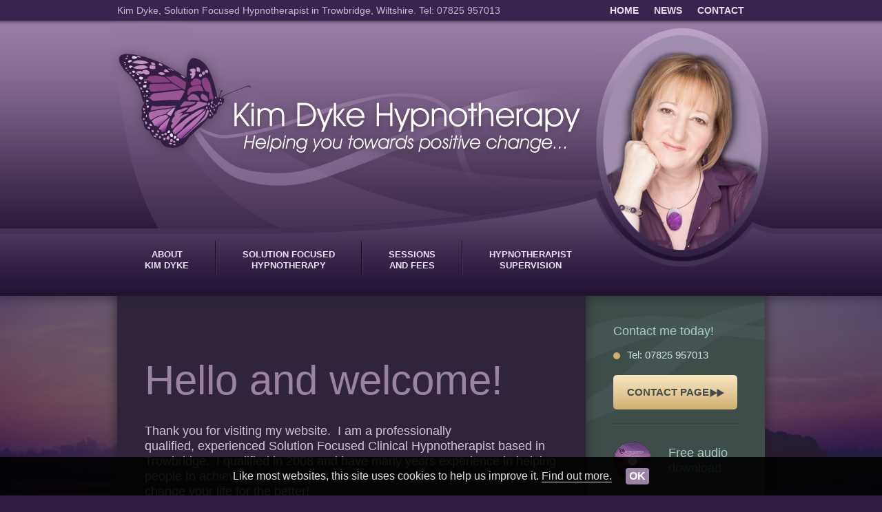

--- FILE ---
content_type: text/html; charset=UTF-8
request_url: https://www.kimdykehypnotherapy.co.uk/
body_size: 6503
content:
<!DOCTYPE html>
<html>
<head>
<meta charset=utf-8>
<title>Kim Dyke Hypnotherapy</title>
<meta name=Description content="Kim Dyke Hypnotherapy">
<meta name=Keywords content="Kim Dyke Hypnotherapy">
<meta name=Author content=www.darkhousemultimedia.com>
<link rel=alternate type=application/rss+xml  href=/hypnotherapy-news-rss title="Kim Dyke Hypnotherapy News">
<link rel=stylesheet type=text/css href=/js/lib/colorbox-1.4.36/colorbox.css>
<link href=/css/main-5b478499.css rel=stylesheet media=screen>
<script src=/js/lib/head-0.99.min.js></script>
<!--[if lt IE 9]>
<script src=/js/lib/ie-html5shiv-printshiv-3.6.2.js></script>
<script src=/js/lib/ie-selectivizr-1.0.2.min.js></script>
<![endif]-->
<link rel="shortcut icon" href=/favicon.ico>
<meta property=og:locale content=en_GB>
<meta property=og:site_name content="Kim Dyke Hypnotherapy">
<meta property=og:type content=website>
<meta property=og:url content=https://www.kimdykehypnotherapy.co.uk>
<meta property=og:title content="Kim Dyke Hypnotherapy">
<meta property=og:description content="Kim Dyke Hypnotherapy">
<meta property=og:image content=https://www.kimdykehypnotherapy.co.uk/img/kim-dyke-social-media-logo-white.jpg>
</head>
<body id=page-index>
<script type=text/javascript>
var _gaq = _gaq || [];
_gaq.push(['_setAccount', 'UA-40470137-1']);
_gaq.push(['_trackPageview']);
(function() {
var ga = document.createElement('script'); ga.type = 'text/javascript'; ga.async = true;
ga.src = ('https:' == document.location.protocol ? 'https://ssl' : 'http://www') + '.google-analytics.com/ga.js';
var s = document.getElementsByTagName('script')[0]; s.parentNode.insertBefore(ga, s);
})();
</script>
<div id=fb-root></div>
<script>(function(d, s, id) {
var js, fjs = d.getElementsByTagName(s)[0];
if (d.getElementById(id)) return;
js = d.createElement(s); js.id = id;
js.src = 'https://connect.facebook.net/en_GB/sdk.js#xfbml=1&version=v3.0';
fjs.parentNode.insertBefore(js, fjs);
}(document, 'script', 'facebook-jssdk'));</script>
<header id=header>
<div class=wrap>
<p id=header-address>Kim Dyke, Solution Focused Hypnotherapist in Trowbridge, Wiltshire. Tel: 07825 957013</p>
<nav id=header-nav2>
<ul>
<li><a href=/>Home</a></li><li><a href=/hypnotherapy-news>News</a></li><li><a href=/contact-kim-dyke-hypnotherapist>Contact</a></li>
</ul>
</nav>
<div id=header-logo>
<a href=/ title="Kim Dyke Hypnotherapist"><img src=/img/logo-kim_dyke_hypnotherapy.png width=689 height=213 alt="Kim Dyke Hypnotherapist"></a>
</div>
<div id=header-kim_dyke>
<img src=/img/header-kim_dyke.jpg width=250 height=333 alt="Kim Dyke Clinical Hypnotherapist">
<!--
http://schema.org/Person
Kim Dyke Clinical Hypnotherapist
Dip Hyp MHS, SFBT (Hyp), CBT (Hyp), GQHP, SFBT Sup (Hyp)
Solution Focused Clinical Hypnotherapist (GHR Reg)
Clinical Hypnotherapy Supervisor
Trowbridge, Wiltshire, UK
-->
</div>
<nav id=header-nav>
<ul>
<li><a href=/about-kim-dyke-hypnotherapist>About<br>Kim Dyke</a>
<ul>
<li><a href=/hypnotherapy-testimonial>Testimonial</a></li>
</ul>
</li><li><a href=/solution-focused-hypnotherapy>Solution Focused<br>Hypnotherapy</a>
<ul>
<li><a href=/conditions-helped-by-hypnotherapy>Conditions worked with</a></li><li><a href=/hypnotherapy-faqs>FAQ's</a></li><li><a href=/free-hypnotherapy-download>Free Hypnotherapy<br>Download</a></li>
</ul>
</li><li><a href=/hypnotherapy-sessions-and-fees>Sessions<br>and Fees</a></li><li><a href=/hypnotherapist-supervision>Hypnotherapist<br>Supervision</a></li>
</ul>
</nav>
<nav id=header-nav-touch>
<ul>
<li><a href=/hypnotherapy-testimonial>Testimonial</a></li><li><a href=/conditions-helped-by-hypnotherapy>Conditions worked with</a></li><li><a href=/hypnotherapy-faqs>FAQ's</a></li>
</ul>
</nav>
</div>
</header>
<main id=main>
<div class="wrap clearfix">
<article id=content class=text>
<h2><span style="font-size: 2em;">Hello and welcome! </span></h2>
<p>Thank you for visiting my website.  I am a professionally qualified, experienced Solution Focused Clinical Hypnotherapist based in Trowbridge.  I qualified in 2008 and have many years experience in helping people to achieve what they want to achieve.  My sole aim is to help you to change your life for the better!</p>
<p><span style="line-height: 1.25;">I am completely committed to your personal wellbeing and to help you to overcome any difficulties you may have, quickly and easily in a gentle, natural way with Solution Focused Hypnotherapy.</span></p>
<p>At times life can be extremely stressful and we’re not always aware of the unwanted effects that stress is having on our lives. Perhaps you would like to feel more uplifted or less anxious, or you need help to overcome a phobia or an addiction.  Maybe you are wanting to be free of smoking or to deal with pain in a more manageble way.</p>
<p>The good news is that hypnotherapy can help with these and many other conditions. I offer an initial consultation where we can talk in confidence about your situation and I can explain how I can help you to move your life forward in a better way. Why not <a title="Contact Kim Dyke" href=/contact-kim-dyke-hypnotherapist>contact me</a> to book your initial consultation and take a key step towards positive change!</p>
<p> </p>
<h1>Face to face and online hypnotherapy sessions available</h1>
<p>I help current and prospective clients face to face at my home based therapy room and through online sessions via Zoom.  This is proving to be just as effective as in-person sessions and very convenient.  Appointments can be enjoyed from the comfort of your own home, without the travel involved, anywhere in the Country, or even abroad! </p>
<p>It's important to note that success is not guaranteed as full client participation is essential in order to achieve long term success.   </p>
<p> </p>
<h1>What to look out for in my website</h1>
<p>I have provided lots of information including the kinds of conditions that hypnotherapy can help with, a brief description of what to expect during the initial consultation and subsequent hypnotherapy sessions, along with my session fees. </p>
<p>I have also included information on the arrangements I have made to keep us both safe during face to face sessions in light of Covid-19 and what to expect when you arrive for your sessions - your health and wellbeing is of paramount importance to me!</p>
<p>You will find a <a title="Frequently Asked Questions" href=/hypnotherapy-faqs>frequently asked questions</a> section which endeavours to answer common questions that you may have. If you can't find what you are looking for, please do <a title="Contact Kim Dyke" href=/contact-kim-dyke-hypnotherapist>contact me</a>  and I will answer your questions directly.</p>
<p>Please also feel free to download my complimentary relaxation MP3.  It's there for anyone who needs it and I hope you enjoy listening to it!</p>
<p>I look forward to hearing from you soon.</p>
<p>With my best wishes,</p>
<p>Kim :)<br><small>HPD, Dip Hyp MHS, MNCH (Reg), SFBT (Hyp),CBT (Hyp), SFBT Sup (Hyp), AfSFH-Reg</small></p>
</article>
<aside id=aside>
<section id=aside-contact>
<div class=in>
<h2>Contact me today!</h2>
<p>Tel: 07825 957013</p>
<a href=/contact-kim-dyke-hypnotherapist>CONTACT PAGE</a>
</div>
</section>
<section id=aside-download>
<div class=in>
<a href=/free-hypnotherapy-download>Free audio download</a>
</div>
</section>
<section id=aside-social>
<div class=in>
<h2>My social networks</h2>
<a class=linkedin href=http://uk.linkedin.com/pub/kim-dyke/28/b8/a91 target=_blank><img src=/img/ico-linkedin.png alt=LinkedIn></a>
<a class=facebook href=https://www.facebook.com/KimDykeHypnotherapy target=_blank><img src=/img/ico-facebook.png alt=Facebook></a>
<a class=twitter href=https://twitter.com/KimDykeHypno target=_blank><img src=/img/ico-twitter.png alt=Twitter></a>
<a class=twitter href=https://www.instagram.com/kimdykehypnotherapy/ target=_blank><img src=/img/ico-instagram.png alt=Instagram></a>
</div>
</section>
<section id=aside-testimonial>
<div class=in>
<div class=slide>
<h2>Testimonial</h2>
<p><i>"I first realised I was battling anxiety when I happened  to see a piece by Kirsten Corley – How To Love Someone With Anxiety. It said it all, there it was in black and white, a mirror image of how I felt, and what I was going through."</i></p>
<a href=/hypnotherapy-testimonial#sec-anxiety class=more>READ MORE</a>
</div>
<div class=slide>
<h2>Testimonial</h2>
<p><i>"I just wanted to write to thank you for all your help and tell you I had my graduation ceremony last week."</i></p>
<a href=/hypnotherapy-testimonial#ent021 class=more>READ MORE</a>
</div>
<div class=slide>
<h2>Testimonial</h2>
<p><i>"I realised I had developed an eating disorder when foods I had been consuming for many years were no longer appealing to me and I was experiencing extreme tension and panic attacks when presented with some of these foods."</i></p>
<a href=/hypnotherapy-testimonial#ent019 class=more>READ MORE</a>
</div>
<div class=slide>
<h2>Testimonial</h2>
<p><i>"I developed anxiety attacks at the age of 38 after the birth of my first child. The trigger, bizarrely, was water."</i></p>
<a href=/hypnotherapy-testimonial#ent005 class=more>READ MORE</a>
</div>
<div class=slide>
<h2>Testimonial</h2>
<p><i>"Thank you for all your help, I am certainly getting back on track now!"</i></p>
<a href=/hypnotherapy-testimonial#ent007 class=more>READ MORE</a>
</div>
<div class=slide>
<h2>Testimonial</h2>
<p><i>"Hi Kim, I want to say thank you so much for your help over the past months - My life has totally turned around and I am so happy!"</i></p>
<a href=/hypnotherapy-testimonial#ent025 class=more>READ MORE</a>
</div>
<div class=slide>
<h2>Testimonial</h2>
<p><i>Thanks again for all your help, I have learnt some fantastic life skills that I know will make a difference to mine and others lives also.</i></p>
<a href=/hypnotherapy-testimonial#ent026 class=more>READ MORE</a>
</div>
<div class=slide>
<h2>Testimonial</h2>
<p><i>"The sessions with Kim were brilliant for me and my partner to work together on breathing, relaxation and visualising how I wanted things to be. The baby enjoyed them too, and would lie still for the duration of the session. At home I listened to the CDs, often falling asleep to them."</i></p>
<a href=/hypnotherapy-testimonial#sec-childbirth class=more>READ MORE</a>
</div>
<div class=slide>
<h2>Testimonial</h2>
<p><i>"I wanted to write to you to thank you for introducing me to self hypnosis. The guidance you provided helped me achieve the birth I wanted."</i></p>
<a href=/hypnotherapy-testimonial#ent002 class=more>READ MORE</a>
</div>
<div class=slide>
<h2>Testimonial</h2>
<p><i>"My baby boy arrived into the world on 17th October and after all the best laid plans it was discovered he was breech and too large/late to turn him, so I ended up having a caesarian at very short notice."</i></p>
<a href=/hypnotherapy-testimonial#ent009 class=more>READ MORE</a>
</div>
<div class=slide>
<h2>Testimonial</h2>
<p><i>"Our baby boy was born entirely of his own accord (38+2) after my waters broke on the Monday night!"</i></p>
<a href=/hypnotherapy-testimonial#ent024 class=more>READ MORE</a>
</div>
<div class=slide>
<h2>Testimonial</h2>
<p><i>"Over the years I had lost my confidence and self esteem, so making the decision to get help was a big one. It took over a year for me to pluck up the courage to contact Kim and make an appointment. It was one of the best decisions I have made for myself."</i></p>
<a href=/hypnotherapy-testimonial#sec-confidence class=more>READ MORE</a>
</div>
<div class=slide>
<h2>Testimonial</h2>
<p><i>"Whilst on holiday to Cyprus, I visited a little lagoon every day to snorkel. Did you ever imagine I would be saying that? I picked up 2 stones from the bottom of the lagoon and visited the hotel pool. By the second day, I was floating and swimming with a snorkel!"</i></p>
<a href=/hypnotherapy-testimonial#ent003 class=more>READ MORE</a>
</div>
<div class=slide>
<h2>Testimonial</h2>
<p><i>"Working with Kim changed me dramatically, I am a completely different person and so much happier and more confident. Kim has helped me to see life with positive eyes and keep perspective on things that happen. Kim has helped me feel strong and positive again, so that I can move forward."</i></p>
<a href=/hypnotherapy-testimonial#ent004 class=more>READ MORE</a>
</div>
<div class=slide>
<h2>Testimonial</h2>
<p><i>"Hi, I just wanted to thank you for all you have done for my teenage daughter.  She is so much happier and confident in herself.</i></p>
<a href=/hypnotherapy-testimonial#ent013 class=more>READ MORE</a>
</div>
<div class=slide>
<h2>Testimonial</h2>
<p><i>"I had suffered from low self-esteem all my life and lacked self-confidence.  Now I was faced with delivering a wedding speech to 100 people because my daughter was engaged and the wedding date had been set.</i></p>
<a href=/hypnotherapy-testimonial#ent012 class=more>READ MORE</a>
</div>
<div class=slide>
<h2>Testimonial</h2>
<p><i>"I just wanted to tell you my amazing news ... I got my dream job in Cyprus!"</i></p>
<a href=/hypnotherapy-testimonial#ent018 class=more>READ MORE</a>
</div>
<div class=slide>
<h2>Testimonial</h2>
<p><i>"I have bitten my nails since as long as I can remember and I had tried everything over the years to break the habit but nothing ever worked."</i></p>
<a href=/hypnotherapy-testimonial#sec-habits class=more>READ MORE</a>
</div>
<div class=slide>
<h2>Testimonial</h2>
<p><i>"I came to Kim harboring a great deal of anxiety, much of which was around my struggles with sleep. I’d had numerous nights of getting virtually no sleep at all and it was really starting to take its toll on me – very much affecting my day-to-day life."</i></p>
<a href=/hypnotherapy-testimonial#sec-insomnia class=more>READ MORE</a>
</div>
<div class=slide>
<h2>Testimonial</h2>
<p><i>"Kim made me feel relaxed and at ease right from the start. It became apparent that my problems were all centered on my weight. The last time that I went to the doctors and got my weight checked I was twenty seven and a half stone."</i></p>
<a href=/hypnotherapy-testimonial#sec-motivation class=more>READ MORE</a>
</div>
<div class=slide>
<h2>Testimonial</h2>
<p><i>"I just wanted to drop you a quick email to let you know that we successfully crossed the Channel!!"</i></p>
<a href=/hypnotherapy-testimonial#sec-phobias class=more>READ MORE</a>
</div>
<div class=slide>
<h2>Testimonial</h2>
<p><i>"I wanted to thank you so much for all you have done to help me."</i></p>
<a href=/hypnotherapy-testimonial#ent017 class=more>READ MORE</a>
</div>
<div class=slide>
<h2>Testimonial</h2>
<p><i>"I am just back from a fabulous holiday!"</i></p>
<a href=/hypnotherapy-testimonial#ent014 class=more>READ MORE</a>
</div>
<div class=slide>
<h2>Testimonial</h2>
<p><i>"After many years of suffering with a severe dental phobia I decided enough was enough and it was time to get some help.  It is difficult to fully describe the impact this was causing to my life and health but it had taken over."</i></p>
<a href=/hypnotherapy-testimonial#ent010 class=more>READ MORE</a>
</div>
<div class=slide>
<h2>Testimonial</h2>
<p><i>"I have just returned from a wonderful family holiday in Italy.  We went away in a large family group for a wedding which is something that I would have found very difficult before you treated me for my Emetophobia."</i></p>
<a href=/hypnotherapy-testimonial#ent008 class=more>READ MORE</a>
</div>
<div class=slide>
<h2>Testimonial</h2>
<p><i>"We came to Kim not knowing very much about Hypnotherapy after our 8 year old son had been receiving counselling for anxiety, which we didn't feel was particularly helpful for him. He had a poor and erratic sleep pattern and struggled to cope in certain situations."</i></p>
<a href=/hypnotherapy-testimonial#ent015 class=more>READ MORE</a>
</div>
</div>
</section>
<section id=aside-quotations>
<div class=in>
<div class=slide>
<h2>Hypnotherapy helps</h2>
<q><i>Research shows that there is more evidence for Hypnotherapy than any other complementary therapy ... by using Hypnosis people can perform prodigious feats of willpower and self-healing</i></q>
<p class=author>~The Health Education<br>
Authority</p>
</div>
<div class=slide>
<h2>Hypnotherapy helps</h2>
<q><i>Problem talk creates problems - solution talk creates solutions</i></q>
<p class=author>~Steve de Shazer (1940 - 2005)</p>
</div>
<div class=slide>
<h2>Hypnotherapy helps</h2>
<q><i>In the 1970's and early 1980's, a startling discovery was made that almost every problem contains an element of solutions</i></q>
<p class=author>~Insoo Kim Berg (1934 - 2007)</p>
</div>
<div class=slide>
<h2>Hypnotherapy helps</h2>
<q><i>We cannot solve our problems with the same thinking we used when we created them</i></q>
<p class=author>~Albert Einstein (1879 - 1955)</p>
</div>
<div class=slide>
<h2>Hypnotherapy helps</h2>
<q><i>Change your thoughts and you change your world</i></q>
<p class=author>~Norman Vincent Peale (1898 - 1993)</p>
</div>
</div>
</section>
</aside>
</div>
</main>
<footer id=footer>
<div class=wrap>
<nav id=footer-nav>
<ul>
<li><a href=/>Home</a></li><li><a href=/hypnotherapy-news>News</a></li><li><a href=/contact-kim-dyke-hypnotherapist>Contact</a></li><li><a href=/policies>Policies</a></li>
</ul>
<ul>
<li><a href=/solution-focused-hypnotherapy>Solution Focused Hypnotherapy</a></li><li><a href=/conditions-helped-by-hypnotherapy>Conditions worked with</a></li>
<!--<li><a href=/documents>Documents</a></li>-->
</ul>
<ul>
<li><a href=/about-kim-dyke-hypnotherapist>About Kim Dyke</a></li><li><a href=/hypnotherapy-client-feedback>Client Feedback</a></li><li><a href=/hypnotherapy-faqs>FAQs</a></li>
</ul>
<ul>
<li><a href=/hypnotherapy-sessions-and-fees>Sessions and Fees</a></li><li><a href=/hypnotherapist-supervision>Hypnotherapist Supervision</a></li>
</ul>
</nav>
<div id=footer-logos>
<a href=http://www.afsfh.co.uk/ target=_blank><img src=/img/logos/afsfh4.png alt=AfSFH></a>
<a href=http://www.nationalhypnotherapysociety.org/ target=_blank><img src=/img/logos/national_hypnotherapy_society5.png alt="The National Hypnotherapy Society"></a>
<!--
<a href=http://www.general-hypnotherapy-register.com/ target=_blank><img src=/img/logos/ghr-reg-4.png alt=GHR></a>
<a href=http://www.general-hypnotherapy-register.com/ target=_blank><img src=/img/logos/ghsc4.png alt=""></a>
<a href=http://www.general-hypnotherapy-register.com/ target=_blank><img src=/img/logos/ghr-acc-4.png alt=""></a>
-->
<a href=http://www.cnhc.org.uk/ target=_blank><img src=/img/logos/cnhc5.png alt=CNHC></a>
<!--<a href=http://www.ukasfp.co.uk/ target=_blank><img src=/img/logos/ukasfp4.png alt=UKASFP></a>-->
<a href=http://www.hypnotherapists.org.uk/ target=_blank><img src=/img/logos/nch4.png alt=NCH></a>
</div>
<p><a href=http://www.hypnotherapists.org.uk/therapist-finder/view/plid/3368/ title="NCH Registered Hypnotherapist"><img src=https://www.hypnotherapists.org.uk/nchmemberseal/4447.png style="border: 0px; max-width: 100px;" title="NCH Hypnotherapist"></a>
<a href=http://www.cpht.co.uk/supervision/ title="CPHT Supervision"><img src=/img/logos/CPHT-Supervisor-Logo-50px.png></a>
</p>
<p><span>2013 Kim Dyke. All rights reserved.</span> Web design: <a href=http://www.darkhousemultimedia.com title="DarkHouse Multimedia">www.darkhousemultimedia.com</a></p>
</div>
</footer>
<script>
head.js("https://code.jquery.com/jquery-1.11.0.min.js");
head.js("/js/libs-5176fb92.js");
head.js("/js/lib/jquery.bxslider/jquery.bxslider.min.js");
head.js("/js/soundmanager2/soundmanager2-nodebug-jsmin.js");
head.js("/js/soundmanager2/mp3-player-button.js");
head.js("/js/lib/colorbox-1.4.36/jquery.colorbox-min.js");
head.js("/js/plugins.js");
head.js("/js/main-5b4784f4.js");
</script>
</body>
</html>


--- FILE ---
content_type: text/css; charset=UTF-8
request_url: https://www.kimdykehypnotherapy.co.uk/css/main-5b478499.css
body_size: 4217
content:
article,aside,details,figcaption,figure,footer,header,hgroup,main,nav,section,summary{display:block}body{margin:0}html{overflow-y:scroll}a{text-decoration:none}a:focus{outline:thin dotted}a:active,a:hover{outline:0}b,strong{font-weight:bold}hr{display:block;height:0;border:0;border-top:1px solid #ccc;margin:1em 0;padding:0}mark{background:#ff0;color:#000}q{quotes:"\201C" "\201D" "\2018" "\2019"}small{font-size:80%}sub,sup{font-size:75%;line-height:0;position:relative;vertical-align:baseline}sup{top:-0.5em}sub{bottom:-0.25em}nav ul{padding:0;margin:0;list-style:none}img{border:0;vertical-align:middle}fieldset{border:0;margin:0;padding:0}legend{border:0;padding:0}button,input,select,textarea{-webkit-box-sizing:border-box;-moz-box-sizing:border-box;box-sizing:border-box}button,input,select,textarea{font-family:inherit;font-size:100%;margin:0;vertical-align:middle}label{vertical-align:middle}textarea{overflow:auto;resize:vertical}button,input{line-height:normal}button,html input[type="button"],input[type="reset"],input[type="submit"]{-webkit-appearance:button;cursor:pointer}button[disabled],html input[disabled]{cursor:default}input[type="checkbox"],input[type="radio"]{padding:0}input[type="search"]{-webkit-appearance:textfield}input[type="search"]::-webkit-search-cancel-button,input[type="search"]::-webkit-search-decoration{-webkit-appearance:none}button::-moz-focus-inner,input::-moz-focus-inner{border:0;padding:0}table{border-collapse:collapse;border-spacing:0}td,th{-webkit-box-sizing:border-box;-moz-box-sizing:border-box;box-sizing:border-box}.clear{clear:both;height:0;overflow:hidden}.clearfix:before,.clearfix:after{content:" ";display:table}.clearfix:after{clear:both}:focus{outline:none!important}*{ -webkit-box-sizing:border-box;-moz-box-sizing:border-box;box-sizing:border-box}@charset "utf-8";.msg_error{color:#E3302C;background:#FFECCE;border:1px solid #E9C59B;padding:5px 10px;margin:1em 0;border-radius:5px;font-size:13px;line-height:18px}.msg_error li{margin:3px 10px;list-style:none;padding:0!important;background:none!important}.msg_success{color:#508600;background:#EDFBD8;border:1px solid #BFDE84;padding:5px 10px;margin:1em 0;border-radius:5px;font-size:13px;line-height:18px}.msg_notice{color:#585b66;background:#dbe3ff;border:1px solid #a2b4ee;padding:5px 10px;margin:1em 0;border-radius:5px;font-size:13px;line-height:18px}.msg_warning{color:#666452;background:#fffbcc;border:1px solid #e6db55;padding:5px 10px;margin:1em 0;border-radius:5px;font-size:13px;line-height:18px}.msg_center{text-align:center}body,button,input,select,textarea{color:#fff}body{font:13px/1.25 "Trebuchet MS",arial,sans-serif}html{background:#2e1d40}.wrap{position:relative;width:980px;margin:0 auto}#header{position:relative;z-index:9;background:url(../img/bg/header.png) repeat-x}#header .wrap{height:450px;background:url(../img/bg/header2.png) no-repeat;padding:0 20px}#header-kim_dyke{position:absolute;right:15px;top:41px}#header-logo{position:absolute;left:9px;top:64px}#header-address{position:absolute;left:20px;top:0;line-height:30px;color:#cbb9d5;font-size:14px;margin:0}#header-nav2{position:absolute;right:28px;top:0;line-height:30px;font-size:14px}#header-nav2 li{float:left;margin-right:22px}#header-nav2 a{color:#ecdef3;text-transform:uppercase;font-weight:bold}#header-nav2 a:hover{color:#9a83a5}#header-nav{position:absolute;left:20px;top:350px}#header-nav a{color:#ecdef3;text-transform:uppercase;font-weight:bold;text-align:center}#header-nav a:hover{color:#9a83a5}#header-nav > ul > li{position:relative;float:left;background:url(../img/bg/nav-sep.png) no-repeat}#header-nav > ul > li:first-child{background:none}#header-nav > ul > li > a{display:block;padding:12px 38px 0 40px;height:70px}#header-nav ul ul{background:#221333;padding:15px 0 0}#header-nav ul ul li{padding-bottom:10px;text-align:center}#header-nav ul ul{display:none}#header-nav li:hover ul{display:block}#header-nav li:active ul{display:block}#header-nav li:focus ul{display:block}#footer{background:url(../img/bg/footer.png) repeat-x;padding:15px 0 50px;margin-top:-15px;position:relative}#footer .wrap{padding:50px 0 0 20px}#footer-nav{height:150px;margin-bottom:90px;overflow:hidden}#footer-nav ul{position:relative;float:left;width:220px;height:150px;padding:8px 0 0 40px;border-left:1px solid #4c375b}#footer-nav ul:first-child{border:0}#footer-nav ul:after{content:'';position:absolute;left:-2px;top:0;height:100%;border-left:1px solid #180f24}#footer-nav ul:first-child:after{border:0}#footer-nav li{line-height:1.25;margin-bottom:1.5em}#footer-nav a{font-size:15px;color:#ecdef3;text-transform:uppercase}#footer-nav a:hover{color:#9a83a5}#footer-logos{overflow:hidden;text-align:center}#footer-logos img{display:inline-block}#footer p{margin:30px 0 0;font-size:15px;color:#846f91;text-align:center}#footer p a{color:#846f91}#footer p a:hover{color:#9e81b0}#footer p span{margin-right:1em}#main{background:#251c2f url(../img/bg/main.jpg) 50% 0 no-repeat;position:relative;margin-top:-20px}#main:before{content:'';position:absolute;left:0;top:0;width:100%;height:100%;background:url(../img/bg/main.png) 50% 0 repeat-y}#main .wrap{padding:0 20px}#content{float:left;width:680px;padding:40px}#aside{float:right;width:260px;background:url(../img/bg/aside.png) no-repeat;min-height:300px}#aside section{font-size:15px;color:#cde5e2}#aside h2{font-size:18px;color:#a6d0cb;font-weight:normal;margin-top:0}#aside .more{font-size:14px;font-weight:bold;color:#a6d0cb}#aside .more:hover{color:#89a5a2}#aside .more:after{content:'>>'}#aside section{padding:40px 40px 0;background:url(../img/bg/aside.png) no-repeat}#aside .slide{position:relative;padding:0 0 20px;border-bottom:2px solid #364341}#aside .slide:after{border-bottom:1px solid #4b5c59;content:'';position:absolute;bottom:-3px;left:0;width:100%}#aside .author{text-align:right;font-size:14px;font-weight:bold;color:#a6d0cb;font-style:normal;color:#86c2ba}#aside q{font-style:italic!important;display:block;margin-bottom:1.5em;color:#86c2ba}#aside-testimonial p{font-style:italic!important;color:#86c2ba}#aside-member .logos{}#aside-member .logos img{display:block;margin-bottom:14px}#aside-member .logos img{ -webkit-box-shadow:0 0 8px 2px rgba(32,29,30,0.57);box-shadow:0 0 8px 2px rgba(32,29,30,0.57);behavior:url(PIE.php);position:relative;z-index:2}#aside-links a{color:#cde5e2}#aside-links a:hover{color:#d0af6e}#aside-links li{padding:0 0 0 20px;margin:0 0 10px;background:url(../img/bg/aside-li.png) 0 4px no-repeat}#aside-supervision{background:none!important}#aside-supervision a{float:left;margin-right:10px;width:60px;overflow:hidden}#aside-supervision a:hover img{margin-left:-62px}#aside-rss{background:none!important;font-size:18px!important}#aside-rss a{color:#a6d0cb!important}#aside-rss span{float:left;margin-right:10px;width:49px;overflow:hidden}#aside-rss a:hover img{margin-left:-51px}#aside-social{background:none!important}#aside-social a{display:inline-block;width:49px;overflow:hidden}#aside-social a.linkedin:hover img{margin-left:-53px}#aside-social a.facebook:hover img{margin-left:-50px}#aside-social a.twitter:hover img{margin-left:-50px}#aside-download{background:none!important;padding-top:25px!important}#aside-download .in{position:relative;border-bottom:2px solid #364341;padding-bottom:15px}#aside-download .in:after{border-bottom:1px solid #4b5c59;content:'';position:absolute;bottom:-3px;left:0;width:100%}#aside-download a{ display:inline-block;height:60px;padding:5px 0 0 80px;background:url(../img/bg/cd-image.png) no-repeat;font-size:18px;color:#a6d0cb;font-weight:normal}#aside-contact{background:none!important}#aside-contact .in{position:relative;border-bottom:2px solid #364341;padding-bottom:20px}#aside-contact .in:after{border-bottom:1px solid #4b5c59;content:'';position:absolute;bottom:-3px;left:0;width:100%}#aside-contact p{ position:relative;font-size:15px;color:#cde5e2;padding-left:20px;margin:0 0 20px}#aside-contact p:after{ position:absolute;left:0;top:5px;content:'';width:10px;height:10px;-webkit-border-radius:5px;border-radius:5px;background:#d0af6e}#aside-contact a{ display:inline-block;position:relative;width:180px;line-height:50px;font-size:15px;font-weight:bold;text-transform:uppercase;color:#3e4c4a;background:-webkit-linear-gradient(#f9e7c4,#d0b06f);background:-moz-linear-gradient(#f9e7c4,#d0b06f);background:-ms-linear-gradient(#f9e7c4,#d0b06f);background:-o-linear-gradient(#f9e7c4,#d0b06f);background:linear-gradient(#f9e7c4,#d0b06f);filter:progid:DXImageTransform.Microsoft.gradient(startColorstr='#f9e7c4',endColorstr='#d0b06f');height:1%;-webkit-border-radius:5px;border-radius:5px;padding-left:20px}#aside-contact a:hover{ color:#fff}#aside-contact a:after{ position:absolute;left:140px;top:20px;content:'';width:21px;height:12px;background:url(../img/bg/arrows.png)}#aside-contact a:hover:after{ background-position:0 100%}.text{color:#d2c4d9;font-size:18px}.text a{color:#a088ae;border-bottom:1px dashed #a088ae}.text a:hover{color:#856793;border-bottom:1px dashed #856793}.text h1{font-size:36px;color:#9a83a5;margin-top:0;font-weight:normal}.text h2{font-size:30px;color:#9a83a5;font-weight:normal;margin-top:1.5em}.text h3{font-size:24px;color:#9a83a5;font-weight:normal;margin:0}.text h4{font-size:18px;color:#9a83a5;font-weight:bold;margin:0}.text ol{}.text ul{padding:0}.text li{list-style:none;padding:0 0 0 35px;background:url(../img/bg/text-li.png) 8px 5px no-repeat}.text p{margin:0 0 1em}.text small{font-size:12px;display:inline-block;vertical-align:top}.text figure{margin:0;padding:2em 0 0}.text figure:first-of-type{padding:0}.text figcaption{margin:1em 0 0}.text blockquote{margin:0;font-style:italic}.text table{border:1px solid #766a82;margin:0 0 1em}.text table tr > *{height:40px;vertical-align:middle;border-left:1px solid #766a82;border-right:1px solid #766a82;padding:0 20px;font-size:15px;font-weight:normal}.text table thead th{background:#423352;text-align:center}.text table tbody tr th{background:#554862;text-align:left;padding-right:30px}.text table tbody tr:nth-child(2n) > th{background:#4c4058}.text table tbody tr td{background:#554862;text-align:center}.text table tbody tr:nth-child(2n) > td{background:#4c4058}.text img.left{float:left;margin:0 20px 20px 0}.text img.right{float:right;margin:0 0 20px 20px}.sec{background:#3a2f48 url(../img/bg/section.png) no-repeat;margin:0 -40px;padding:35px 40px 25px;color:#bdb4c9}.sec h2{margin-top:0;color:#a97f9c}.sec img{max-width:100%}.sec img.right{float:right;padding:13px;background:url(../img/bg/pic_bg.png) no-repeat;margin-left:30px}.sec:first-of-type{margin-top:35px}.sec:nth-of-type(2n){background:#332840 url(../img/bg/section.png) -680px 0 no-repeat}.sec:nth-of-type(2n) h2{color:#9684ac}.sec:last-of-type{margin-bottom:-40px}#page-hypnotherapy-faqs #content h2{font-size:22px}#about-kim{ padding:17px 17px 14px;margin:0 0 25px;overflow:hidden;border:1px solid #231c2e;-webkit-box-shadow:0 0 1px 1px #1c1725;box-shadow:0 0 1px 1px #1c1725;-webkit-border-radius:5px;border-radius:5px;background:-webkit-linear-gradient(#322d3d,#261f33);background:-moz-linear-gradient(#322d3d,#261f33);background:-ms-linear-gradient(#322d3d,#261f33);background:-o-linear-gradient(#322d3d,#261f33);background:linear-gradient(#322d3d,#261f33);filter:progid:DXImageTransform.Microsoft.gradient(startColorstr='#322d3d',endColorstr='#261f33');behavior:url(PIE.php);position:relative;z-index:2}#about-kim img{float:left;margin-right:35px}#about-kim p{color:#7c737f;font-size:15px;line-height:21px;margin:0}#about-kim strong{color:#958b98;font-weight:normal}.news h2{font-size:24px}.news .more{color:#a97f9c;border:0}.news:nth-of-type(2n) .more{color:#9684ac}.news:nth-of-type(2n) .more:hover{color:#a97f9c}.news footer{font-size:14px;margin-top:1em}.map{margin:1.5em 0}.map img{border:2px solid #fff}#page-contact #content a{color:#d2c4d9;border:0}#page-contact #content a:hover{border-bottom:1px dashed #846f91}#contact-form{background:#4b2a50;border:1px solid #59365e;padding:18px}#contact-form{ -webkit-border-radius:5px;border-radius:5px;behavior:url(PIE.php);position:relative;z-index:2}#contact-form div{overflow:hidden;line-height:25px;margin-bottom:14px}#contact-form label{float:left;width:150px;color:#8f869b}#contact-form label small{font-size:12px}#contact-form div input{border:2px solid #5e4762;background:#6f5873;padding:3px;width:412px;height:26px;line-height:20px;position:relative;font-size:16px;color:#bcb3c7}#contact-form textarea{border:2px solid #5e4762;background:#6f5873;padding:3px;width:412px;height:126px;line-height:20px;position:relative;font-size:16px;color:#bcb3c7}#contact-form .submit{text-align:right}#contact-form input[type=submit]{font-size:18px;color:#b2abba;border:2px solid #5e4762;padding:5px 15px;background:#6f5873;text-transform:uppercase}#contact-form input[type=submit]:hover{color:#d6cbe3;background:#8d7092;border:2px solid #806685}#contact-form input[type=submit]{ -webkit-border-radius:5px;border-radius:5px;behavior:url(PIE.php);position:relative;z-index:2}#contact-form textarea::-webkit-input-placeholder{color:#000}#contact-form textarea::-moz-placeholder{color:#000}#contact-form .row_captcha{ padding-left:50px}#contact-form .row-captcha #recaptcha_table{ width:100%}#contact-form .row-captcha #recaptcha_table td{ background:#fff}#contact-form .row-captcha input{ background:#fff;border:1px solid #999;width:auto;height:auto;color:#000;line-height:normal}#contact-form .row-captcha label{ display:block;float:none;width:auto;font-size:14px;margin:0 0 5px}#header-nav-touch{display:none}.touch #header-nav-touch{display:block}.touch #header-nav li ul{display:none!important}.touch #content{padding-top:60px}#header-nav-touch{position:absolute;left:20px;top:420px;background:#221333;border-bottom:1px solid #3a2d4a;width:680px}#header-nav-touch ul{line-height:40px;height:40px;border-bottom:1px solid #11081a}#header-nav-touch li{margin-left:15px;float:left}#header-nav-touch li:first-child{width:110px;text-align:center;margin-right:10px}#header-nav-touch a{color:#ecdef3;text-transform:uppercase;font-weight:bold}#header-nav-touch a:hover{color:#9a83a5}.hide,.hidden{ display:none}.free_download{ width:580px;padding:15px;overflow:hidden;background:#3a2f48;-webkit-border-radius:10px;border-radius:10px;-webkit-box-shadow:0 0 0 rgba(0,0,0,0.23);box-shadow:0 0 10px 0 rgba(0,0,0,0.23)}.free_download .pic{float:left}.free_download .info{float:right;width:250px}.free_download p{font-size:14px;line-height:18px;color:#c9a4d4;margin:10px 0 0}.free_download .preview{padding:15px 0 45px}.free_download .btn{color:#c9a4d4;border:0;font-size:18px;text-transform:uppercase;display:inline-block;line-height:44px;padding-left:70px}.free_download .btn:hover{ opacity:0.8;border:0}.free_download .btn-play{ background:url(../img/btn-preview.png) no-repeat}.free_download .btn-download{ background:url(../img/btn-download.png) no-repeat}a.btn-play.sm2_playing { background-position:0 100%}#download-popup{ width:500px;background:#3a2f48;padding:30px;-webkit-border-radius:10px;border-radius:10px}#download-terms{ padding:20px 0 0}#download-terms p{ font-size:12px;color:#c9a4d4;margin:0}#download-terms h3{ font-size:12px;color:#c9a4d4;margin:0 0 1em}.form .form-row{ margin:0 0 15px}.form label{ display:block;font-size:14px;color:#c9a4d4;margin:0 0 5px}.form label a{ font-weight:bold;border:0;color:#c9a4d4!important}.form label a:hover{ text-decoration:underline;border:0}.form input[type=text],.form input[type=email]{ width:100%;height:30px;border:1px solid #65557a;background:#261e30;padding:5px;line-height:20px;font-size:14px;color:#fff}.form button{ position:relative;display:inline-block;padding:0 25px 0 50px;line-height:44px;background:#825590;font-size:18px;text-transform:uppercase;color:#c9a4d4;border:0;-webkit-border-radius:10px;border-radius:10px;vertical-align:top}.form button:after { content:'';position:absolute;left:19px;top:13px;width:0;height:0;border-left:10px solid transparent;border-right:10px solid transparent;border-top:20px solid #cea5db}.ez-hide { opacity:0;filter:alpha(opacity=0)}.ez-checkbox { position:relative;width:20px;height:20px;border:1px solid #65557a;background:#261e30;display:inline-block}.ez-checked:before{ content:'';position:absolute;left:0;top:50%;left:6px;width:5px;height:12px;border-width:0 5px 5px 0;border-style:solid;border-color:#7F913C;margin-top:-11px;-webkit-transform:rotate(45deg);-moz-transform:rotate(45deg);-ms-transform:rotate(45deg);-o-transform:rotate(45deg);transform:rotate(45deg)}#recaptcha_1 td{ background:#fff;padding:0}#recaptcha_response_field{ background:#fff;border:1px solid #000;color:#000;padding:2px;height:auto}.spinner{ display:inline-block;width:40px;height:40px;background:url(../img/loader-gif-2.gif) 0 50% no-repeat;vertical-align:top}.overlay-box{ display:none}.testimonial p{ font-style:italic}

--- FILE ---
content_type: text/javascript; charset=UTF-8
request_url: https://www.kimdykehypnotherapy.co.uk/js/main-5b4784f4.js
body_size: 1694
content:
$(document).ready(function () {

  "use strict";
  /*global window */

  // triger show/hide an object
  $('body').on('click', '.trigger', function () {
    $('body ' + $(this).attr('href')).toggle();
    $.colorbox.resize();
    return false;
  });

  // SCROLL TO
  $('#aside li').localScroll();

  // Testimonial
  $('#aside-testimonial .in').bxSlider({
    mode: 'fade',
    adaptiveHeight: true,
    auto: true,
    pager: false,
    controls: false,
    pause: 15000
  });

  // Quotations
  $('#aside-quotations .in').bxSlider({
    mode: 'fade',
    adaptiveHeight: true,
    auto: true,
    pager: false,
    controls: false,
    autoDelay: 5000,
    pause: 15000
  });

  // NEWS more text
  $('.more_text').hide();
  $('.btn-more_text').on('click', function () {
    $(this).hide();
    $(this).next().slideDown();
    $(this).parent().find('.less_text').slideUp();
    return false;
  });
  $('.btn-less_text').on('click', function () {
    $(this).parent().slideUp();
    $(this).parent().parent().find('.less_text').slideDown();
    $(this).parent().parent().find('.btn-more_text').show();
    return false;
  });

  soundManager.setup({
    // required: path to directory containing SM2 SWF files
    url: '/js/soundmanager2/swf/'
  });


  $('.form input[type=checkbox]').ezMark();

  $('.btn-download').colorbox({
    transition: 'none',
    inline: true,
    overlayClose: false,
    scrolling: false,
    fadeOut: 0,
    onClosed: function () {
      $('#download-popup').find('form')[0].reset();
      $('#download-popup .alert-error').hide();
      $('#download-popup .alert-success').hide();
      $('#download-popup .terms').hide();
      $('#download-popup .ez-checkbox').removeClass('ez-checked');
    }
  });

  // submit form
  $('body').on('submit', '.form', function (event) {

    event.preventDefault();

    var form_data = $(this).serialize();

    $.ajax({
      type: "POST",
      url: "free-hypnotherapy-download?act=ajax",
      data: form_data,
      beforeSend: function () {
        $('.spinner').show();
      },
      complete: function () {
        $('.spinner').hide();
      },
      success: function (msg) {
        if (msg == 'success') {
          $('#download-popup .alert-error').hide();
          $('#download-popup .alert-success').fadeOut().fadeIn();
        } else {
          $('#download-popup .alert-success').hide();
          $('#download-popup .alert-error').html(msg).fadeOut().fadeIn();
        }
        $.colorbox.resize();
      }
    })

    return false;
  });


});

var cssCode = '';
cssCode += '<style>';
cssCode += '#cookie-bar{position: fixed;  z-index: 999999;  bottom: 0;  right: 0;  width: 100%;  background: rgba(0, 0, 0, 0.9);  color: #ddd;  font-size: 16px; text-align:center;}';
cssCode += '#cookie-bar .close{color:#fff;  font-weight: bold; cursor: pointer; display: inline-block; background: #9a83a5; border-radius: 4px; padding: 2px 5px; margin-left: 1em;border:0;}';
cssCode += '#cookie-bar a{color:inherit;border-bottom:1px solid #ddd;}';
cssCode += '</style>';

var htmlBar = '';
htmlBar += '<div id="cookie-bar">';
htmlBar += '<p>Like most websites, this site uses cookies to help us improve it. <a href="/policies#cookies">Find out more.</a> <a onclick="close_cookie_bar(); return false;" class="close">OK</a></p>';
htmlBar += '</div>';

function setCookie(name, value, days) {
  var cookieStr = escape(name) + "=";
  if (typeof value != "undefined") {
    cookieStr += escape(value);
  }
  expires = new Date();
  if (!days) {
    expires.setDate(expires.getDate() + 365);
  } else {
    expires.setDate(expires.getDate() + days);
  }
  cookieStr += "; expires=" + expires.toGMTString() + ";";
  document.cookie = cookieStr;
}

function getCookie(name) {
  var str = '; ' + document.cookie + ';';
  var index = str.indexOf('; ' + escape(name) + '=');
  if (index != -1) {
    index += name.length + 3;
    var value = str.slice(index, str.indexOf(';', index));
    return unescape(value);
  }
}

function deleteCookie(name) {
  var past = new Date();
  past.setTime(0); // 1970-01-01
  setCookie(name, null, past);
}

function show_cookie_bar() {
  if (!getCookie('cookie_info_closed')) {
    $('body').append(cssCode);
    $('body').append(htmlBar);
  }
}

function close_cookie_bar() {
  setCookie('cookie_info_closed', 1);
  var elem = document.getElementById("cookie-bar");
  elem.style.display = 'none';
}

show_cookie_bar();

--- FILE ---
content_type: text/javascript; charset=UTF-8
request_url: https://www.kimdykehypnotherapy.co.uk/js/plugins.js
body_size: 1467
content:
/* Overlay plugin */
(function($){
  $.fn.overlay = function()
  {
    var settings = {
      opacity : 0.6,
      bgcolor : '#000'
    };

    var $el = $($(this).attr('href'));

    var overlay_bg = '<div class="overlay-bg" style="position:fixed; left:0; top:0; width:100%; height:100%; background:'+settings.bgcolor+'; opacity:'+settings.opacity+';-ms-filter: "alpha(opacity='+settings.opacity*100+')";"></div>';

    var overlay_close = '<a href="#" class="overlay-close" style="position:absolute; right:23px; top:0;  z-index:999999; color:#fff;">Close</a>';

    var overlay_wrap = '';
    overlay_wrap +=   '<div class="overlay" style="position:fixed; top:0; left:0; width:100%; height:100%; z-index:9999;">';
    overlay_wrap +=     '<table style="width:100%; height:100%;"><tr><td style="vertical-align:middle; height:100%;">';
    overlay_wrap +=       '<div class="overlay-content" style="position:relative; margin:0 auto; width:'+($el.width()+18)+'px; padding:20px 0 0; overflow:auto; max-height:90%;">';
    overlay_wrap +=       '</div>';
    overlay_wrap +=     '</td></tr></table>';
    overlay_wrap +=   '</div>';

    $el.wrap(overlay_wrap);
    $el.parents('.overlay-content').append(overlay_close);
    $el.parents('.overlay td').prepend(overlay_bg);

    $(this).on('click', function(){

      var $el = $($(this).attr('href'));

      $el.parents('.overlay-box').show();

      $('.overlay-close').on('click', function(){
        $('.overlay-box').hide();
        return false;
      });

      return false;

    });

  };
})(jQuery);


/**
 * ezMark - A Simple Checkbox and Radio button Styling plugin.
 * This plugin allows you to use a custom Image for Checkbox or Radio button. Its very simple, small and easy to use.
 *
 * Copyright (c) Abdullah Rubiyath <http://www.itsalif.info/>.
 * Released under MIT License
 *
 * Files with this plugin:
 * - jquery.ezmark.js
 * - ezmark.css
 *
 * <usage>
 * At first, include both the css and js file at the top
 *
 * Then, simply use:
 *   $('selector').ezMark([options]);
 *
 * [options] accepts following JSON properties:
 *  checkboxCls - custom Checkbox Class
 *  checkedCls  - checkbox Checked State's Class
 *  radioCls    - custom radiobutton Class
 *  selectedCls - radiobutton's Selected State's Class
 *
 * </usage>
 *
 * View Documention/Demo here:
 * http://www.itsalif.info/content/ezmark-jquery-checkbox-radiobutton-plugin
 *
 * @author Abdullah Rubiyath
 * @version 1.0
 * @date June 27, 2010
 */

(function($) {
  $.fn.ezMark = function(options) {
  options = options || {};
  var defaultOpt = {
    checkboxCls     : options.checkboxCls || 'ez-checkbox' , radioCls : options.radioCls || 'ez-radio' ,
    checkedCls     : options.checkedCls  || 'ez-checked'  , selectedCls : options.selectedCls || 'ez-selected' ,
    hideCls       : 'ez-hide'
  };
    return this.each(function() {
      var $this = $(this);
      var wrapTag = $this.attr('type') == 'checkbox' ? '<div class="'+defaultOpt.checkboxCls+'">' : '<div class="'+defaultOpt.radioCls+'">';
      // for checkbox
      if( $this.attr('type') == 'checkbox') {
        $this.addClass(defaultOpt.hideCls).wrap(wrapTag).change(function() {
          if( $(this).is(':checked') ) {
            $(this).parent().addClass(defaultOpt.checkedCls);
          }
          else {  $(this).parent().removeClass(defaultOpt.checkedCls);   }
        });

        if( $this.is(':checked') ) {
        $this.parent().addClass(defaultOpt.checkedCls);
        }
      }
      else if( $this.attr('type') == 'radio') {

        $this.addClass(defaultOpt.hideCls).wrap(wrapTag).change(function() {
          // radio button may contain groups! - so check for group
           $('input[name="'+$(this).attr('name')+'"]').each(function() {
               if( $(this).is(':checked') ) {
                 $(this).parent().addClass(defaultOpt.selectedCls);
               } else {
                 $(this).parent().removeClass(defaultOpt.selectedCls);
               }
           });
        });

        if( $this.is(':checked') ) {
        $this.parent().addClass(defaultOpt.selectedCls);
        }
      }
    });
  }
})(jQuery);
